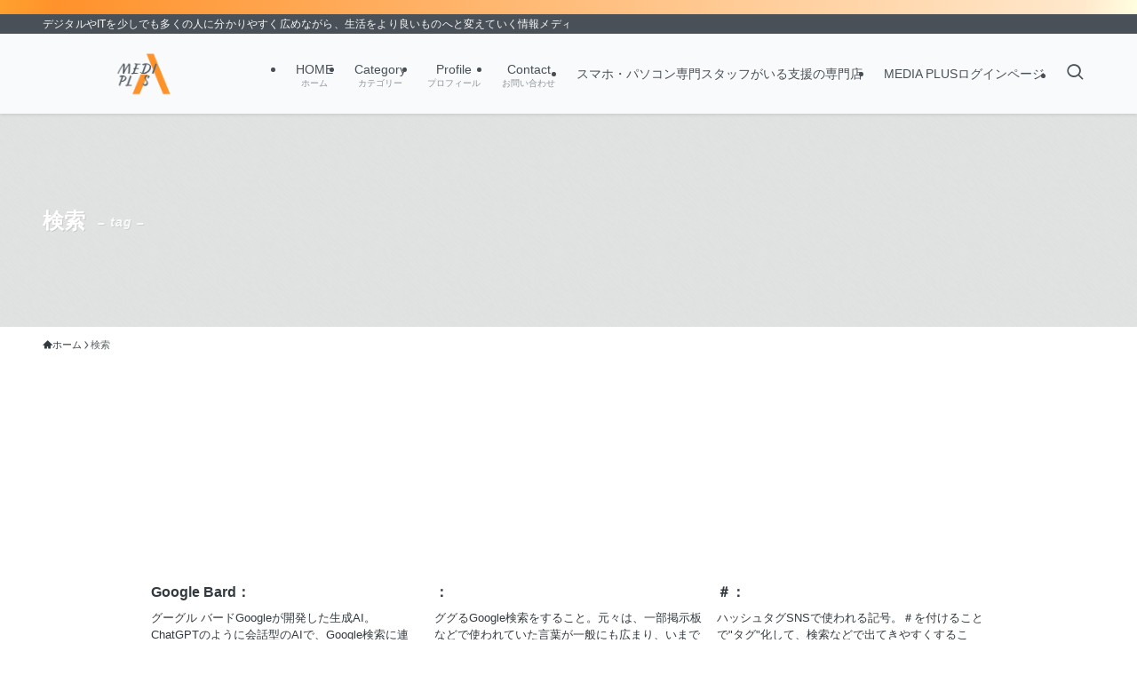

--- FILE ---
content_type: text/html; charset=UTF-8
request_url: https://mediaplus.tryangle-redesign.net/tag/search/
body_size: 9441
content:
<!DOCTYPE html><html lang="ja" data-loaded="false" data-scrolled="false" data-spmenu="closed"><head><meta charset="utf-8"><link rel="preconnect" href="https://fonts.gstatic.com/" crossorigin /><meta name="format-detection" content="telephone=no"><meta http-equiv="X-UA-Compatible" content="IE=edge"><meta name="viewport" content="width=device-width, viewport-fit=cover"><title>検索 | MEDIA PLUS｜スマホ・パソコン専門スタッフがいる支援の専門店｜長野県山形村</title><meta name='robots' content='max-image-preview:large' /><link rel='dns-prefetch' href='//www.googletagmanager.com' /><link rel="alternate" type="application/rss+xml" title="MEDIA PLUS｜スマホ・パソコン専門スタッフがいる支援の専門店｜長野県山形村 &raquo; フィード" href="https://mediaplus.tryangle-redesign.net/feed/" /><link rel="alternate" type="application/rss+xml" title="MEDIA PLUS｜スマホ・パソコン専門スタッフがいる支援の専門店｜長野県山形村 &raquo; コメントフィード" href="https://mediaplus.tryangle-redesign.net/comments/feed/" /><link rel="alternate" type="application/rss+xml" title="MEDIA PLUS｜スマホ・パソコン専門スタッフがいる支援の専門店｜長野県山形村 &raquo; 検索 タグのフィード" href="https://mediaplus.tryangle-redesign.net/tag/search/feed/" /><link rel="canonical" href="https://mediaplus.tryangle-redesign.net/tag/search/"><meta property="og:locale" content="ja_JP"><meta property="og:type" content="website"><meta property="og:image" content="https://mediaplus.tryangle-redesign.net/assets/images/top-ogp.jpg"><meta property="og:title" content="検索 | MEDIA PLUS｜スマホ・パソコン専門スタッフがいる支援の専門店｜長野県山形村"><meta property="og:url" content="https://mediaplus.tryangle-redesign.net/tag/search/"><meta property="og:site_name" content="MEDIA PLUS｜スマホ・パソコン専門スタッフがいる支援の専門店｜長野県山形村"><meta name="twitter:card" content="summary_large_image">
 <script type="litespeed/javascript" data-src="https://www.googletagmanager.com/gtag/js?id=G-KD8CFC1MWY"></script> <script type="litespeed/javascript">window.dataLayer=window.dataLayer||[];function gtag(){dataLayer.push(arguments)}
gtag("js",new Date());gtag("config","G-KD8CFC1MWY")</script>  <script type="litespeed/javascript">WebFontConfig={google:{families:["Noto Serif JP:400,700","M PLUS Rounded 1c:wght@300&display=swap"]}};if(typeof WebFont==="object"&&typeof WebFont.load==="function"){WebFont.load(WebFontConfig)}</script><script data-optimized="1" type="litespeed/javascript" data-src="https://mediaplus.tryangle-redesign.net/contents/modules/966a9fe7d2/assets/js/webfontloader.min.js"></script><link data-optimized="2" rel="stylesheet" href="https://mediaplus.tryangle-redesign.net/assets/cache/ls/css/7b3195ad9edeccde9353eee027fb8dc3.css" /><noscript><link href="https://mediaplus.tryangle-redesign.net/contents/views/61fb3faff8/build/css/noscript.css" rel="stylesheet"></noscript><link rel="icon" href="https://mediaplus.tryangle-redesign.net/assets/images/cropped-mediaplus-favicon-32x32.png" sizes="32x32" /><link rel="icon" href="https://mediaplus.tryangle-redesign.net/assets/images/cropped-mediaplus-favicon-192x192.png" sizes="192x192" /><link rel="apple-touch-icon" href="https://mediaplus.tryangle-redesign.net/assets/images/cropped-mediaplus-favicon-180x180.png" /><meta name="msapplication-TileImage" content="https://mediaplus.tryangle-redesign.net/assets/images/cropped-mediaplus-favicon-270x270.png" /><link rel="preconnect" href="https://fonts.googleapis.com"><link rel="preconnect" href="https://fonts.gstatic.com" crossorigin></head><body><div id="body_wrap" class="archive tag tag-search tag-373 wp-theme-swell wp-child-theme-swell_child -index-off -sidebar-off -frame-off id_373" ><div id="sp_menu" class="p-spMenu -right"><div class="p-spMenu__inner"><div class="p-spMenu__closeBtn">
<button class="c-iconBtn -menuBtn c-plainBtn" data-onclick="toggleMenu" aria-label="メニューを閉じる">
<i class="c-iconBtn__icon icon-close-thin"></i>
</button></div><div class="p-spMenu__body"><div class="c-widget__title -spmenu">
MENU</div><div class="p-spMenu__nav"><ul class="c-spnav c-listMenu"><li class="menu-item menu-item-type-custom menu-item-object-custom menu-item-home menu-item-180"><a href="https://mediaplus.tryangle-redesign.net/">HOME<span class="c-smallNavTitle desc">ホーム</span></a></li><li class="menu-item menu-item-type-post_type menu-item-object-page menu-item-has-children menu-item-183"><a href="https://mediaplus.tryangle-redesign.net/category/">Category<span class="c-smallNavTitle desc">カテゴリー</span><button class="c-submenuToggleBtn c-plainBtn" data-onclick="toggleSubmenu" aria-label="サブメニューを開閉する"></button></a><ul class="sub-menu"><li class="menu-item menu-item-type-taxonomy menu-item-object-category menu-item-191"><a href="https://mediaplus.tryangle-redesign.net/category/it-words/">ちょっとしたIT用語</a></li><li class="menu-item menu-item-type-taxonomy menu-item-object-category menu-item-192"><a href="https://mediaplus.tryangle-redesign.net/category/digital-things/">ちょっとデジタルなこと</a></li><li class="menu-item menu-item-type-taxonomy menu-item-object-category menu-item-190"><a href="https://mediaplus.tryangle-redesign.net/category/sp-tab-pc/">スマホ / タブレット / パソコン</a></li><li class="menu-item menu-item-type-taxonomy menu-item-object-category menu-item-186"><a href="https://mediaplus.tryangle-redesign.net/category/it-digital/">IT / デジタル</a></li><li class="menu-item menu-item-type-taxonomy menu-item-object-category menu-item-187"><a href="https://mediaplus.tryangle-redesign.net/category/web/">web</a></li><li class="menu-item menu-item-type-taxonomy menu-item-object-category menu-item-3506"><a href="https://mediaplus.tryangle-redesign.net/category/generative_ai/">生成AI</a></li><li class="menu-item menu-item-type-taxonomy menu-item-object-category menu-item-185"><a href="https://mediaplus.tryangle-redesign.net/category/live/">ライブ配信</a></li><li class="menu-item menu-item-type-taxonomy menu-item-object-category menu-item-189"><a href="https://mediaplus.tryangle-redesign.net/category/net-sns/">インターネット / SNS</a></li><li class="menu-item menu-item-type-taxonomy menu-item-object-category menu-item-1184"><a href="https://mediaplus.tryangle-redesign.net/category/scam-virus-alert/">詐欺 / ウィルス / アラート</a></li><li class="menu-item menu-item-type-taxonomy menu-item-object-category menu-item-3472"><a href="https://mediaplus.tryangle-redesign.net/category/supporter-program/">スマホサポーター養成講座</a></li><li class="menu-item menu-item-type-taxonomy menu-item-object-category menu-item-1185"><a href="https://mediaplus.tryangle-redesign.net/category/others/">そのほか</a></li></ul></li><li class="menu-item menu-item-type-post_type menu-item-object-page menu-item-209"><a href="https://mediaplus.tryangle-redesign.net/about/">Profile<span class="c-smallNavTitle desc">プロフィール</span></a></li><li class="menu-item menu-item-type-post_type menu-item-object-page menu-item-212"><a href="https://mediaplus.tryangle-redesign.net/contact/">Contact<span class="c-smallNavTitle desc">お問い合わせ</span></a></li><li class="menu-item menu-item-type-custom menu-item-object-custom menu-item-213"><a href="https://reserve.tryangle-redesign.net/">スマホ・パソコン専門スタッフがいる支援の専門店</a></li><li class="menu-item menu-item-type-post_type menu-item-object-page menu-item-has-children menu-item-1404"><a href="https://mediaplus.tryangle-redesign.net/login/">MEDIA PLUSログインページ<button class="c-submenuToggleBtn c-plainBtn" data-onclick="toggleSubmenu" aria-label="サブメニューを開閉する"></button></a><ul class="sub-menu"><li class="menu-item menu-item-type-post_type menu-item-object-page menu-item-1417"><a href="https://mediaplus.tryangle-redesign.net/create-account/">MEDIA PLUS会員登録ページ</a></li><li class="menu-item menu-item-type-post_type menu-item-object-page menu-item-1418"><a href="https://mediaplus.tryangle-redesign.net/profile/">会員情報確認・変更ページ</a></li></ul></li></ul></div><div id="sp_menu_bottom" class="p-spMenu__bottom w-spMenuBottom"><div id="categories-4" class="c-widget c-listMenu widget_categories"><div class="c-widget__title -spmenu">カテゴリー</div><ul><li class="cat-item cat-item-43"><a href="https://mediaplus.tryangle-redesign.net/category/it-digital/">IT / デジタル</a></li><li class="cat-item cat-item-44"><a href="https://mediaplus.tryangle-redesign.net/category/web/">web</a></li><li class="cat-item cat-item-47"><a href="https://mediaplus.tryangle-redesign.net/category/net-sns/">インターネット / SNS</a></li><li class="cat-item cat-item-42"><a href="https://mediaplus.tryangle-redesign.net/category/sp-tab-pc/">スマホ / タブレット / パソコン</a></li><li class="cat-item cat-item-618"><a href="https://mediaplus.tryangle-redesign.net/category/supporter-program/">スマホサポーター養成講座</a></li><li class="cat-item cat-item-154"><a href="https://mediaplus.tryangle-redesign.net/category/others/">そのほか</a></li><li class="cat-item cat-item-40"><a href="https://mediaplus.tryangle-redesign.net/category/it-words/">ちょっとしたIT用語</a></li><li class="cat-item cat-item-41"><a href="https://mediaplus.tryangle-redesign.net/category/digital-things/">ちょっとデジタルなこと</a></li><li class="cat-item cat-item-45"><a href="https://mediaplus.tryangle-redesign.net/category/live/">ライブ配信</a></li><li class="cat-item cat-item-658"><a href="https://mediaplus.tryangle-redesign.net/category/generative_ai/">生成AI</a></li><li class="cat-item cat-item-153"><a href="https://mediaplus.tryangle-redesign.net/category/scam-virus-alert/">詐欺 / ウィルス / アラート</a></li></ul></div><div id="swell_popular_posts-4" class="c-widget widget_swell_popular_posts"><div class="c-widget__title -spmenu">MEDIA PLUS人気ページ</div><ul class="p-postList -type-card -w-ranking is-first-big"><li class="p-postList__item">
<a href="https://mediaplus.tryangle-redesign.net/new-standards.html/" class="p-postList__link"><div class="p-postList__thumb c-postThumb"><figure class="c-postThumb__figure">
<img width="2560" height="1707"  src="[data-uri]" alt="" class="c-postThumb__img u-obf-cover lazyload" sizes="(min-width: 600px) 320px, 50vw" data-src="https://mediaplus.tryangle-redesign.net/assets/images/john-schnobrich-2FPjlAyMQTA-unsplash-scaled.jpg.webp" data-srcset="https://mediaplus.tryangle-redesign.net/assets/images/john-schnobrich-2FPjlAyMQTA-unsplash-scaled.jpg.webp 2560w, https://mediaplus.tryangle-redesign.net/assets/images/john-schnobrich-2FPjlAyMQTA-unsplash-300x200.jpg.webp 300w, https://mediaplus.tryangle-redesign.net/assets/images/john-schnobrich-2FPjlAyMQTA-unsplash-1024x683.jpg.webp 1024w, https://mediaplus.tryangle-redesign.net/assets/images/john-schnobrich-2FPjlAyMQTA-unsplash-768x512.jpg.webp 768w, https://mediaplus.tryangle-redesign.net/assets/images/john-schnobrich-2FPjlAyMQTA-unsplash-1536x1024.jpg.webp 1536w, https://mediaplus.tryangle-redesign.net/assets/images/john-schnobrich-2FPjlAyMQTA-unsplash-2048x1365.jpg.webp 2048w" data-aspectratio="2560/1707" ><noscript><img src="https://mediaplus.tryangle-redesign.net/assets/images/john-schnobrich-2FPjlAyMQTA-unsplash-scaled.jpg.webp" class="c-postThumb__img u-obf-cover" alt=""></noscript></figure></div><div class="p-postList__body"><div class="p-postList__title">スマートフォン・タブレット・パソコンを買う際の基準</div><div class="p-postList__meta"></div></div>
</a></li><li class="p-postList__item">
<a href="https://mediaplus.tryangle-redesign.net/data-difference.html/" class="p-postList__link"><div class="p-postList__thumb c-postThumb"><figure class="c-postThumb__figure">
<img width="1500" height="1038"  src="[data-uri]" alt="" class="c-postThumb__img u-obf-cover lazyload" sizes="(min-width: 600px) 320px, 50vw" data-src="https://mediaplus.tryangle-redesign.net/assets/images/7dddc7a3f93df1cbf57ff04f5588ac1c.jpg.webp" data-srcset="https://mediaplus.tryangle-redesign.net/assets/images/7dddc7a3f93df1cbf57ff04f5588ac1c.jpg.webp 1500w, https://mediaplus.tryangle-redesign.net/assets/images/7dddc7a3f93df1cbf57ff04f5588ac1c-300x208.jpg.webp 300w, https://mediaplus.tryangle-redesign.net/assets/images/7dddc7a3f93df1cbf57ff04f5588ac1c-1024x709.jpg.webp 1024w, https://mediaplus.tryangle-redesign.net/assets/images/7dddc7a3f93df1cbf57ff04f5588ac1c-768x531.jpg.webp 768w" data-aspectratio="1500/1038" ><noscript><img src="https://mediaplus.tryangle-redesign.net/assets/images/7dddc7a3f93df1cbf57ff04f5588ac1c.jpg.webp" class="c-postThumb__img u-obf-cover" alt=""></noscript></figure></div><div class="p-postList__body"><div class="p-postList__title">ガラケーとスマートフォンのデータの違い</div><div class="p-postList__meta"></div></div>
</a></li><li class="p-postList__item">
<a href="https://mediaplus.tryangle-redesign.net/wordpress1.html/" class="p-postList__link"><div class="p-postList__thumb c-postThumb"><figure class="c-postThumb__figure">
<img width="2000" height="1080"  src="[data-uri]" alt="" class="c-postThumb__img u-obf-cover lazyload" sizes="(min-width: 600px) 320px, 50vw" data-src="https://mediaplus.tryangle-redesign.net/assets/images/WordPress-logotype-alternative.png.webp" data-srcset="https://mediaplus.tryangle-redesign.net/assets/images/WordPress-logotype-alternative.png.webp 2000w, https://mediaplus.tryangle-redesign.net/assets/images/WordPress-logotype-alternative-300x162.png.webp 300w, https://mediaplus.tryangle-redesign.net/assets/images/WordPress-logotype-alternative-1024x553.png.webp 1024w, https://mediaplus.tryangle-redesign.net/assets/images/WordPress-logotype-alternative-768x415.png.webp 768w, https://mediaplus.tryangle-redesign.net/assets/images/WordPress-logotype-alternative-1536x829.png.webp 1536w" data-aspectratio="2000/1080" ><noscript><img src="https://mediaplus.tryangle-redesign.net/assets/images/WordPress-logotype-alternative.png.webp" class="c-postThumb__img u-obf-cover" alt=""></noscript></figure></div><div class="p-postList__body"><div class="p-postList__title">けっこう間違いが多い【WordPress】のセキュリティ対策</div><div class="p-postList__meta"></div></div>
</a></li><li class="p-postList__item">
<a href="https://mediaplus.tryangle-redesign.net/it-words15.html/" class="p-postList__link"><div class="p-postList__thumb c-postThumb"><figure class="c-postThumb__figure">
<img width="1000" height="667"  src="[data-uri]" alt="" class="c-postThumb__img u-obf-cover lazyload" sizes="(min-width: 600px) 320px, 50vw" data-src="https://mediaplus.tryangle-redesign.net/assets/images/123519.png.webp" data-srcset="https://mediaplus.tryangle-redesign.net/assets/images/123519.png.webp 1000w, https://mediaplus.tryangle-redesign.net/assets/images/123519-300x200.png.webp 300w, https://mediaplus.tryangle-redesign.net/assets/images/123519-768x512.png.webp 768w" data-aspectratio="1000/667" ><noscript><img src="https://mediaplus.tryangle-redesign.net/assets/images/123519.png.webp" class="c-postThumb__img u-obf-cover" alt=""></noscript></figure></div><div class="p-postList__body"><div class="p-postList__title">AR：Augmented Reality</div><div class="p-postList__meta"></div></div>
</a></li><li class="p-postList__item">
<a href="https://mediaplus.tryangle-redesign.net/sns.html/" class="p-postList__link"><div class="p-postList__thumb c-postThumb"><figure class="c-postThumb__figure">
<img width="700" height="500"  src="[data-uri]" alt="" class="c-postThumb__img u-obf-cover lazyload" sizes="(min-width: 600px) 320px, 50vw" data-src="https://mediaplus.tryangle-redesign.net/assets/images/information-sns.png.webp" data-srcset="https://mediaplus.tryangle-redesign.net/assets/images/information-sns.png.webp 700w, https://mediaplus.tryangle-redesign.net/assets/images/information-sns-300x214.png.webp 300w" data-aspectratio="700/500" ><noscript><img src="https://mediaplus.tryangle-redesign.net/assets/images/information-sns.png.webp" class="c-postThumb__img u-obf-cover" alt=""></noscript></figure></div><div class="p-postList__body"><div class="p-postList__title">みなさん、SNSのこと誤解してませんか？</div><div class="p-postList__meta"></div></div>
</a></li></ul></div></div></div></div><div class="p-spMenu__overlay c-overlay" data-onclick="toggleMenu"></div></div><div class="c-infoBar -bg-gradation">
<span class="c-infoBar__text -flow-off"></span></div><header id="header" class="l-header -series -series-right" data-spfix="0"><div class="l-header__bar pc_"><div class="l-header__barInner l-container"><div class="c-catchphrase">デジタルやITを少しでも多くの人に分かりやすく広めながら、生活をより良いものへと変えていく情報メディア</div></div></div><div class="l-header__inner l-container"><div class="l-header__logo"><div class="c-headLogo -img"><a href="https://mediaplus.tryangle-redesign.net/" title="MEDIA PLUS｜スマホ・パソコン専門スタッフがいる支援の専門店｜長野県山形村" class="c-headLogo__link" rel="home"><img width="1600" height="360"  src="https://mediaplus.tryangle-redesign.net/assets/images/tryanglelogo-mediaplus_1600-2.png.webp" alt="MEDIA PLUS｜スマホ・パソコン専門スタッフがいる支援の専門店｜長野県山形村" class="c-headLogo__img" srcset="https://mediaplus.tryangle-redesign.net/assets/images/tryanglelogo-mediaplus_1600-2.png.webp 1600w, https://mediaplus.tryangle-redesign.net/assets/images/tryanglelogo-mediaplus_1600-2-300x68.png.webp 300w, https://mediaplus.tryangle-redesign.net/assets/images/tryanglelogo-mediaplus_1600-2-1024x230.png.webp 1024w, https://mediaplus.tryangle-redesign.net/assets/images/tryanglelogo-mediaplus_1600-2-768x173.png.webp 768w, https://mediaplus.tryangle-redesign.net/assets/images/tryanglelogo-mediaplus_1600-2-1536x346.png.webp 1536w" sizes="(max-width: 959px) 50vw, 800px" decoding="async" loading="eager" ></a></div></div><nav id="gnav" class="l-header__gnav c-gnavWrap"><ul class="c-gnav"><li class="menu-item menu-item-type-custom menu-item-object-custom menu-item-home menu-item-180"><a href="https://mediaplus.tryangle-redesign.net/"><span class="ttl">HOME</span><span class="c-smallNavTitle desc">ホーム</span></a></li><li class="menu-item menu-item-type-post_type menu-item-object-page menu-item-has-children menu-item-183"><a href="https://mediaplus.tryangle-redesign.net/category/"><span class="ttl">Category</span><span class="c-smallNavTitle desc">カテゴリー</span><button class="c-submenuToggleBtn c-plainBtn" data-onclick="toggleSubmenu" aria-label="サブメニューを開閉する"></button></a><ul class="sub-menu"><li class="menu-item menu-item-type-taxonomy menu-item-object-category menu-item-191"><a href="https://mediaplus.tryangle-redesign.net/category/it-words/"><span class="ttl">ちょっとしたIT用語</span></a></li><li class="menu-item menu-item-type-taxonomy menu-item-object-category menu-item-192"><a href="https://mediaplus.tryangle-redesign.net/category/digital-things/"><span class="ttl">ちょっとデジタルなこと</span></a></li><li class="menu-item menu-item-type-taxonomy menu-item-object-category menu-item-190"><a href="https://mediaplus.tryangle-redesign.net/category/sp-tab-pc/"><span class="ttl">スマホ / タブレット / パソコン</span></a></li><li class="menu-item menu-item-type-taxonomy menu-item-object-category menu-item-186"><a href="https://mediaplus.tryangle-redesign.net/category/it-digital/"><span class="ttl">IT / デジタル</span></a></li><li class="menu-item menu-item-type-taxonomy menu-item-object-category menu-item-187"><a href="https://mediaplus.tryangle-redesign.net/category/web/"><span class="ttl">web</span></a></li><li class="menu-item menu-item-type-taxonomy menu-item-object-category menu-item-3506"><a href="https://mediaplus.tryangle-redesign.net/category/generative_ai/"><span class="ttl">生成AI</span></a></li><li class="menu-item menu-item-type-taxonomy menu-item-object-category menu-item-185"><a href="https://mediaplus.tryangle-redesign.net/category/live/"><span class="ttl">ライブ配信</span></a></li><li class="menu-item menu-item-type-taxonomy menu-item-object-category menu-item-189"><a href="https://mediaplus.tryangle-redesign.net/category/net-sns/"><span class="ttl">インターネット / SNS</span></a></li><li class="menu-item menu-item-type-taxonomy menu-item-object-category menu-item-1184"><a href="https://mediaplus.tryangle-redesign.net/category/scam-virus-alert/"><span class="ttl">詐欺 / ウィルス / アラート</span></a></li><li class="menu-item menu-item-type-taxonomy menu-item-object-category menu-item-3472"><a href="https://mediaplus.tryangle-redesign.net/category/supporter-program/"><span class="ttl">スマホサポーター養成講座</span></a></li><li class="menu-item menu-item-type-taxonomy menu-item-object-category menu-item-1185"><a href="https://mediaplus.tryangle-redesign.net/category/others/"><span class="ttl">そのほか</span></a></li></ul></li><li class="menu-item menu-item-type-post_type menu-item-object-page menu-item-209"><a href="https://mediaplus.tryangle-redesign.net/about/"><span class="ttl">Profile</span><span class="c-smallNavTitle desc">プロフィール</span></a></li><li class="menu-item menu-item-type-post_type menu-item-object-page menu-item-212"><a href="https://mediaplus.tryangle-redesign.net/contact/"><span class="ttl">Contact</span><span class="c-smallNavTitle desc">お問い合わせ</span></a></li><li class="menu-item menu-item-type-custom menu-item-object-custom menu-item-213"><a href="https://reserve.tryangle-redesign.net/"><span class="ttl">スマホ・パソコン専門スタッフがいる支援の専門店</span></a></li><li class="menu-item menu-item-type-post_type menu-item-object-page menu-item-has-children menu-item-1404"><a href="https://mediaplus.tryangle-redesign.net/login/"><span class="ttl">MEDIA PLUSログインページ</span><button class="c-submenuToggleBtn c-plainBtn" data-onclick="toggleSubmenu" aria-label="サブメニューを開閉する"></button></a><ul class="sub-menu"><li class="menu-item menu-item-type-post_type menu-item-object-page menu-item-1417"><a href="https://mediaplus.tryangle-redesign.net/create-account/"><span class="ttl">MEDIA PLUS会員登録ページ</span></a></li><li class="menu-item menu-item-type-post_type menu-item-object-page menu-item-1418"><a href="https://mediaplus.tryangle-redesign.net/profile/"><span class="ttl">会員情報確認・変更ページ</span></a></li></ul></li><li class="menu-item c-gnav__s">
<button class="c-gnav__sBtn c-plainBtn" data-onclick="toggleSearch" aria-label="検索ボタン">
<i class="icon-search"></i>
</button></li></ul></nav><div class="l-header__customBtn sp_">
<button class="c-iconBtn c-plainBtn" data-onclick="toggleSearch" aria-label="検索ボタン">
<i class="c-iconBtn__icon icon-search"></i>
<span class="c-iconBtn__label">検索</span>
</button></div><div class="l-header__menuBtn sp_">
<button class="c-iconBtn -menuBtn c-plainBtn" data-onclick="toggleMenu" aria-label="メニューボタン">
<i class="c-iconBtn__icon icon-menu-thin"></i>
</button></div></div></header><div id="fix_header" class="l-fixHeader -series -series-right"><div class="l-fixHeader__inner l-container"><div class="l-fixHeader__logo"><div class="c-headLogo -img"><a href="https://mediaplus.tryangle-redesign.net/" title="MEDIA PLUS｜スマホ・パソコン専門スタッフがいる支援の専門店｜長野県山形村" class="c-headLogo__link" rel="home"><img width="1600" height="360"  src="https://mediaplus.tryangle-redesign.net/assets/images/tryanglelogo-mediaplus_1600-2.png.webp" alt="MEDIA PLUS｜スマホ・パソコン専門スタッフがいる支援の専門店｜長野県山形村" class="c-headLogo__img" srcset="https://mediaplus.tryangle-redesign.net/assets/images/tryanglelogo-mediaplus_1600-2.png.webp 1600w, https://mediaplus.tryangle-redesign.net/assets/images/tryanglelogo-mediaplus_1600-2-300x68.png.webp 300w, https://mediaplus.tryangle-redesign.net/assets/images/tryanglelogo-mediaplus_1600-2-1024x230.png.webp 1024w, https://mediaplus.tryangle-redesign.net/assets/images/tryanglelogo-mediaplus_1600-2-768x173.png.webp 768w, https://mediaplus.tryangle-redesign.net/assets/images/tryanglelogo-mediaplus_1600-2-1536x346.png.webp 1536w" sizes="(max-width: 959px) 50vw, 800px" decoding="async" loading="eager" ></a></div></div><div class="l-fixHeader__gnav c-gnavWrap"><ul class="c-gnav"><li class="menu-item menu-item-type-custom menu-item-object-custom menu-item-home menu-item-180"><a href="https://mediaplus.tryangle-redesign.net/"><span class="ttl">HOME</span><span class="c-smallNavTitle desc">ホーム</span></a></li><li class="menu-item menu-item-type-post_type menu-item-object-page menu-item-has-children menu-item-183"><a href="https://mediaplus.tryangle-redesign.net/category/"><span class="ttl">Category</span><span class="c-smallNavTitle desc">カテゴリー</span><button class="c-submenuToggleBtn c-plainBtn" data-onclick="toggleSubmenu" aria-label="サブメニューを開閉する"></button></a><ul class="sub-menu"><li class="menu-item menu-item-type-taxonomy menu-item-object-category menu-item-191"><a href="https://mediaplus.tryangle-redesign.net/category/it-words/"><span class="ttl">ちょっとしたIT用語</span></a></li><li class="menu-item menu-item-type-taxonomy menu-item-object-category menu-item-192"><a href="https://mediaplus.tryangle-redesign.net/category/digital-things/"><span class="ttl">ちょっとデジタルなこと</span></a></li><li class="menu-item menu-item-type-taxonomy menu-item-object-category menu-item-190"><a href="https://mediaplus.tryangle-redesign.net/category/sp-tab-pc/"><span class="ttl">スマホ / タブレット / パソコン</span></a></li><li class="menu-item menu-item-type-taxonomy menu-item-object-category menu-item-186"><a href="https://mediaplus.tryangle-redesign.net/category/it-digital/"><span class="ttl">IT / デジタル</span></a></li><li class="menu-item menu-item-type-taxonomy menu-item-object-category menu-item-187"><a href="https://mediaplus.tryangle-redesign.net/category/web/"><span class="ttl">web</span></a></li><li class="menu-item menu-item-type-taxonomy menu-item-object-category menu-item-3506"><a href="https://mediaplus.tryangle-redesign.net/category/generative_ai/"><span class="ttl">生成AI</span></a></li><li class="menu-item menu-item-type-taxonomy menu-item-object-category menu-item-185"><a href="https://mediaplus.tryangle-redesign.net/category/live/"><span class="ttl">ライブ配信</span></a></li><li class="menu-item menu-item-type-taxonomy menu-item-object-category menu-item-189"><a href="https://mediaplus.tryangle-redesign.net/category/net-sns/"><span class="ttl">インターネット / SNS</span></a></li><li class="menu-item menu-item-type-taxonomy menu-item-object-category menu-item-1184"><a href="https://mediaplus.tryangle-redesign.net/category/scam-virus-alert/"><span class="ttl">詐欺 / ウィルス / アラート</span></a></li><li class="menu-item menu-item-type-taxonomy menu-item-object-category menu-item-3472"><a href="https://mediaplus.tryangle-redesign.net/category/supporter-program/"><span class="ttl">スマホサポーター養成講座</span></a></li><li class="menu-item menu-item-type-taxonomy menu-item-object-category menu-item-1185"><a href="https://mediaplus.tryangle-redesign.net/category/others/"><span class="ttl">そのほか</span></a></li></ul></li><li class="menu-item menu-item-type-post_type menu-item-object-page menu-item-209"><a href="https://mediaplus.tryangle-redesign.net/about/"><span class="ttl">Profile</span><span class="c-smallNavTitle desc">プロフィール</span></a></li><li class="menu-item menu-item-type-post_type menu-item-object-page menu-item-212"><a href="https://mediaplus.tryangle-redesign.net/contact/"><span class="ttl">Contact</span><span class="c-smallNavTitle desc">お問い合わせ</span></a></li><li class="menu-item menu-item-type-custom menu-item-object-custom menu-item-213"><a href="https://reserve.tryangle-redesign.net/"><span class="ttl">スマホ・パソコン専門スタッフがいる支援の専門店</span></a></li><li class="menu-item menu-item-type-post_type menu-item-object-page menu-item-has-children menu-item-1404"><a href="https://mediaplus.tryangle-redesign.net/login/"><span class="ttl">MEDIA PLUSログインページ</span><button class="c-submenuToggleBtn c-plainBtn" data-onclick="toggleSubmenu" aria-label="サブメニューを開閉する"></button></a><ul class="sub-menu"><li class="menu-item menu-item-type-post_type menu-item-object-page menu-item-1417"><a href="https://mediaplus.tryangle-redesign.net/create-account/"><span class="ttl">MEDIA PLUS会員登録ページ</span></a></li><li class="menu-item menu-item-type-post_type menu-item-object-page menu-item-1418"><a href="https://mediaplus.tryangle-redesign.net/profile/"><span class="ttl">会員情報確認・変更ページ</span></a></li></ul></li><li class="menu-item c-gnav__s">
<button class="c-gnav__sBtn c-plainBtn" data-onclick="toggleSearch" aria-label="検索ボタン">
<i class="icon-search"></i>
</button></li></ul></div></div></div><div id="top_title_area" class="l-topTitleArea c-filterLayer -texture-brushed">
<img src="https://mediaplus.tryangle-redesign.net/contents/views/61fb3faff8/assets/img/no_img.png" class="l-topTitleArea__img c-filterLayer__img u-obf-cover" decoding="async"><div class="l-topTitleArea__body l-container"><h1 class="c-pageTitle">検索<small class="c-pageTitle__subTitle u-fz-14">– tag –</small></h1></div></div><div id="breadcrumb" class="p-breadcrumb"><ol class="p-breadcrumb__list l-container"><li class="p-breadcrumb__item"><a href="https://mediaplus.tryangle-redesign.net/" class="p-breadcrumb__text"><span class="__home icon-home"> ホーム</span></a></li><li class="p-breadcrumb__item"><span class="p-breadcrumb__text">検索</span></li></ol></div><div id="content" class="l-content l-container" ><main id="main_content" class="l-mainContent l-article"><div class="l-mainContent__inner"><div class="p-termContent l-parent"><div class="c-tabBody p-postListTabBody"><div id="post_list_tab_1" class="c-tabBody__item" aria-hidden="false"><ul class="p-postList -type-card -pc-col3 -sp-col1"><li class="p-postList__item">
<a href="https://mediaplus.tryangle-redesign.net/it-words186.html/" class="p-postList__link"><div class="p-postList__thumb c-postThumb"><figure class="c-postThumb__figure">
<img width="1024" height="448"  src="[data-uri]" alt="" class="c-postThumb__img u-obf-cover lazyload" sizes="(min-width: 960px) 400px, 100vw" data-src="https://mediaplus.tryangle-redesign.net/assets/images/2024/01/google-bard-logo-1024x448.webp" data-srcset="https://mediaplus.tryangle-redesign.net/assets/images/2024/01/google-bard-logo-1024x448.webp 1024w, https://mediaplus.tryangle-redesign.net/assets/images/2024/01/google-bard-logo-300x131.webp 300w, https://mediaplus.tryangle-redesign.net/assets/images/2024/01/google-bard-logo-768x336.webp 768w, https://mediaplus.tryangle-redesign.net/assets/images/2024/01/google-bard-logo-1536x672.webp 1536w, https://mediaplus.tryangle-redesign.net/assets/images/2024/01/google-bard-logo-2048x896.webp 2048w" data-aspectratio="1024/448" ><noscript><img src="https://mediaplus.tryangle-redesign.net/assets/images/2024/01/google-bard-logo-1024x448.webp" class="c-postThumb__img u-obf-cover" alt=""></noscript></figure></div><div class="p-postList__body"><h2 class="p-postList__title">Google Bard：</h2><div class="p-postList__excerpt">
グーグル バードGoogleが開発した生成AI。ChatGPTのように会話型のAIで、Google検索に連動していて、リアルタイムに最新情報を取り込むことができるのが特徴。メールや手紙、楽曲、コードなど様々なテキストコンテンツを生成することができます。また、Gma...</div><div class="p-postList__meta"></div></div>
</a></li><li class="p-postList__item">
<a href="https://mediaplus.tryangle-redesign.net/it-words133.html/" class="p-postList__link"><div class="p-postList__thumb c-postThumb noimg_"><figure class="c-postThumb__figure">
<img src="[data-uri]" data-src="https://mediaplus.tryangle-redesign.net/contents/views/61fb3faff8/assets/img/no_img.png" alt="" class="lazyload c-postThumb__img u-obf-cover"><noscript><img src="https://mediaplus.tryangle-redesign.net/contents/views/61fb3faff8/assets/img/no_img.png" alt="" class="c-postThumb__img u-obf-cover"></noscript></figure></div><div class="p-postList__body"><h2 class="p-postList__title">：</h2><div class="p-postList__excerpt">
ググるGoogle検索をすること。元々は、一部掲示板などで使われていた言葉が一般にも広まり、いまでは多くの人が使うようになった。Google検索では、半角と全角のスペースでは意味が違い、結果も異なったり、年月日を入れることで指定することや範囲を指定...</div><div class="p-postList__meta"></div></div>
</a></li><li class="p-postList__item">
<a href="https://mediaplus.tryangle-redesign.net/it-words59.html/" class="p-postList__link"><div class="p-postList__thumb c-postThumb"><figure class="c-postThumb__figure">
<img width="1024" height="768"  src="[data-uri]" alt="" class="c-postThumb__img u-obf-cover lazyload" sizes="(min-width: 960px) 400px, 100vw" data-src="https://mediaplus.tryangle-redesign.net/assets/images/2023/05/hashtag-1024x768.jpg.webp" data-srcset="https://mediaplus.tryangle-redesign.net/assets/images/2023/05/hashtag-1024x768.jpg.webp 1024w, https://mediaplus.tryangle-redesign.net/assets/images/2023/05/hashtag-300x225.jpg.webp 300w, https://mediaplus.tryangle-redesign.net/assets/images/2023/05/hashtag-768x576.jpg.webp 768w, https://mediaplus.tryangle-redesign.net/assets/images/2023/05/hashtag.jpg.webp 1200w" data-aspectratio="1024/768" ><noscript><img src="https://mediaplus.tryangle-redesign.net/assets/images/2023/05/hashtag-1024x768.jpg.webp" class="c-postThumb__img u-obf-cover" alt=""></noscript></figure></div><div class="p-postList__body"><h2 class="p-postList__title">＃：</h2><div class="p-postList__excerpt">
ハッシュタグSNSで使われる記号。＃を付けることで"タグ"化して、検索などで出てきやすくすること。キーワードや文章、単語など様々で特に決まりはないので、自由に付けることが出来る。</div><div class="p-postList__meta"></div></div>
</a></li></ul><div class="c-pagination">
<span class="page-numbers current">1</span></div></div></div></div></div></main></div><footer id="footer" class="l-footer"><div class="l-footer__inner"><div class="l-footer__widgetArea"><div class="l-container w-footer -col3"><div class="w-footer__box"><div id="swell_prof_widget-2" class="c-widget widget_swell_prof_widget"><div class="p-profileBox"><figure class="p-profileBox__icon">
<img width="120" height="120"  src="[data-uri]" alt="" class="p-profileBox__iconImg lazyload" sizes="(max-width: 120px) 100vw, 120px" data-src="https://mediaplus.tryangle-redesign.net/assets/images/mediaplus-favicon-300x300.png.webp" data-srcset="https://mediaplus.tryangle-redesign.net/assets/images/mediaplus-favicon-300x300.png.webp 300w, https://mediaplus.tryangle-redesign.net/assets/images/mediaplus-favicon-150x150.png.webp 150w, https://mediaplus.tryangle-redesign.net/assets/images/mediaplus-favicon.png.webp 512w" data-aspectratio="120/120" ><noscript><img src="https://mediaplus.tryangle-redesign.net/assets/images/mediaplus-favicon-300x300.png.webp" class="p-profileBox__iconImg" alt=""></noscript></figure><div class="p-profileBox__name u-fz-m">
MEDIA PLUS ーメディアプラスー</div><div class="p-profileBox__job u-thin">
《スマホ・パソコン専門スタッフがいる支援の専門店》の情報メディア</div><div class="p-profileBox__text">
地域をTechnologyでHappyに<br />
<br />
MEDIA PLUSは、《スマホ・パソコン専門スタッフがいる支援の専門店》で、様々なお客様の支援やレッスンをしている中から生まれたサービスです。<br />
<br />
《スマホ・パソコン専門スタッフがいる支援の専門店》は、これまでドコモ・au・ソフトバンク・格安スマホの各社での経験と20年以上の通信業界での経験を基に、専門家である元販売スタッフが運営しています。</div></div></div></div><div class="w-footer__box"><div id="swell_popular_posts-2" class="c-widget widget_swell_popular_posts"><div class="c-widget__title -footer">人気記事</div><ul class="p-postList -type-list -w-ranking"><li class="p-postList__item">
<a href="https://mediaplus.tryangle-redesign.net/new-standards.html/" class="p-postList__link"><div class="p-postList__thumb c-postThumb"><figure class="c-postThumb__figure">
<img width="2560" height="1707"  src="[data-uri]" alt="" class="c-postThumb__img u-obf-cover lazyload" sizes="(min-width: 600px) 320px, 50vw" data-src="https://mediaplus.tryangle-redesign.net/assets/images/john-schnobrich-2FPjlAyMQTA-unsplash-scaled.jpg.webp" data-srcset="https://mediaplus.tryangle-redesign.net/assets/images/john-schnobrich-2FPjlAyMQTA-unsplash-scaled.jpg.webp 2560w, https://mediaplus.tryangle-redesign.net/assets/images/john-schnobrich-2FPjlAyMQTA-unsplash-300x200.jpg.webp 300w, https://mediaplus.tryangle-redesign.net/assets/images/john-schnobrich-2FPjlAyMQTA-unsplash-1024x683.jpg.webp 1024w, https://mediaplus.tryangle-redesign.net/assets/images/john-schnobrich-2FPjlAyMQTA-unsplash-768x512.jpg.webp 768w, https://mediaplus.tryangle-redesign.net/assets/images/john-schnobrich-2FPjlAyMQTA-unsplash-1536x1024.jpg.webp 1536w, https://mediaplus.tryangle-redesign.net/assets/images/john-schnobrich-2FPjlAyMQTA-unsplash-2048x1365.jpg.webp 2048w" data-aspectratio="2560/1707" ><noscript><img src="https://mediaplus.tryangle-redesign.net/assets/images/john-schnobrich-2FPjlAyMQTA-unsplash-scaled.jpg.webp" class="c-postThumb__img u-obf-cover" alt=""></noscript></figure></div><div class="p-postList__body"><div class="p-postList__title">スマートフォン・タブレット・パソコンを買う際の基準</div><div class="p-postList__meta"></div></div>
</a></li><li class="p-postList__item">
<a href="https://mediaplus.tryangle-redesign.net/data-difference.html/" class="p-postList__link"><div class="p-postList__thumb c-postThumb"><figure class="c-postThumb__figure">
<img width="1500" height="1038"  src="[data-uri]" alt="" class="c-postThumb__img u-obf-cover lazyload" sizes="(min-width: 600px) 320px, 50vw" data-src="https://mediaplus.tryangle-redesign.net/assets/images/7dddc7a3f93df1cbf57ff04f5588ac1c.jpg.webp" data-srcset="https://mediaplus.tryangle-redesign.net/assets/images/7dddc7a3f93df1cbf57ff04f5588ac1c.jpg.webp 1500w, https://mediaplus.tryangle-redesign.net/assets/images/7dddc7a3f93df1cbf57ff04f5588ac1c-300x208.jpg.webp 300w, https://mediaplus.tryangle-redesign.net/assets/images/7dddc7a3f93df1cbf57ff04f5588ac1c-1024x709.jpg.webp 1024w, https://mediaplus.tryangle-redesign.net/assets/images/7dddc7a3f93df1cbf57ff04f5588ac1c-768x531.jpg.webp 768w" data-aspectratio="1500/1038" ><noscript><img src="https://mediaplus.tryangle-redesign.net/assets/images/7dddc7a3f93df1cbf57ff04f5588ac1c.jpg.webp" class="c-postThumb__img u-obf-cover" alt=""></noscript></figure></div><div class="p-postList__body"><div class="p-postList__title">ガラケーとスマートフォンのデータの違い</div><div class="p-postList__meta"></div></div>
</a></li><li class="p-postList__item">
<a href="https://mediaplus.tryangle-redesign.net/wordpress1.html/" class="p-postList__link"><div class="p-postList__thumb c-postThumb"><figure class="c-postThumb__figure">
<img width="2000" height="1080"  src="[data-uri]" alt="" class="c-postThumb__img u-obf-cover lazyload" sizes="(min-width: 600px) 320px, 50vw" data-src="https://mediaplus.tryangle-redesign.net/assets/images/WordPress-logotype-alternative.png.webp" data-srcset="https://mediaplus.tryangle-redesign.net/assets/images/WordPress-logotype-alternative.png.webp 2000w, https://mediaplus.tryangle-redesign.net/assets/images/WordPress-logotype-alternative-300x162.png.webp 300w, https://mediaplus.tryangle-redesign.net/assets/images/WordPress-logotype-alternative-1024x553.png.webp 1024w, https://mediaplus.tryangle-redesign.net/assets/images/WordPress-logotype-alternative-768x415.png.webp 768w, https://mediaplus.tryangle-redesign.net/assets/images/WordPress-logotype-alternative-1536x829.png.webp 1536w" data-aspectratio="2000/1080" ><noscript><img src="https://mediaplus.tryangle-redesign.net/assets/images/WordPress-logotype-alternative.png.webp" class="c-postThumb__img u-obf-cover" alt=""></noscript></figure></div><div class="p-postList__body"><div class="p-postList__title">けっこう間違いが多い【WordPress】のセキュリティ対策</div><div class="p-postList__meta"></div></div>
</a></li><li class="p-postList__item">
<a href="https://mediaplus.tryangle-redesign.net/it-words15.html/" class="p-postList__link"><div class="p-postList__thumb c-postThumb"><figure class="c-postThumb__figure">
<img width="1000" height="667"  src="[data-uri]" alt="" class="c-postThumb__img u-obf-cover lazyload" sizes="(min-width: 600px) 320px, 50vw" data-src="https://mediaplus.tryangle-redesign.net/assets/images/123519.png.webp" data-srcset="https://mediaplus.tryangle-redesign.net/assets/images/123519.png.webp 1000w, https://mediaplus.tryangle-redesign.net/assets/images/123519-300x200.png.webp 300w, https://mediaplus.tryangle-redesign.net/assets/images/123519-768x512.png.webp 768w" data-aspectratio="1000/667" ><noscript><img src="https://mediaplus.tryangle-redesign.net/assets/images/123519.png.webp" class="c-postThumb__img u-obf-cover" alt=""></noscript></figure></div><div class="p-postList__body"><div class="p-postList__title">AR：Augmented Reality</div><div class="p-postList__meta"></div></div>
</a></li><li class="p-postList__item">
<a href="https://mediaplus.tryangle-redesign.net/sns.html/" class="p-postList__link"><div class="p-postList__thumb c-postThumb"><figure class="c-postThumb__figure">
<img width="700" height="500"  src="[data-uri]" alt="" class="c-postThumb__img u-obf-cover lazyload" sizes="(min-width: 600px) 320px, 50vw" data-src="https://mediaplus.tryangle-redesign.net/assets/images/information-sns.png.webp" data-srcset="https://mediaplus.tryangle-redesign.net/assets/images/information-sns.png.webp 700w, https://mediaplus.tryangle-redesign.net/assets/images/information-sns-300x214.png.webp 300w" data-aspectratio="700/500" ><noscript><img src="https://mediaplus.tryangle-redesign.net/assets/images/information-sns.png.webp" class="c-postThumb__img u-obf-cover" alt=""></noscript></figure></div><div class="p-postList__body"><div class="p-postList__title">みなさん、SNSのこと誤解してませんか？</div><div class="p-postList__meta"></div></div>
</a></li></ul></div></div><div class="w-footer__box"><div id="tag_cloud-2" class="c-widget widget_tag_cloud"><div class="c-widget__title -footer">タグ</div><div class="tagcloud"><a href="https://mediaplus.tryangle-redesign.net/tag/1g/" class="tag-cloud-link hov-flash-up tag-link-337 tag-link-position-1" style="font-size: 8pt;" aria-label="1G (3個の項目)">1G</a>
<a href="https://mediaplus.tryangle-redesign.net/tag/2g/" class="tag-cloud-link hov-flash-up tag-link-338 tag-link-position-2" style="font-size: 8pt;" aria-label="2G (3個の項目)">2G</a>
<a href="https://mediaplus.tryangle-redesign.net/tag/3g/" class="tag-cloud-link hov-flash-up tag-link-159 tag-link-position-3" style="font-size: 9.3861386138614pt;" aria-label="3G (4個の項目)">3G</a>
<a href="https://mediaplus.tryangle-redesign.net/tag/4g/" class="tag-cloud-link hov-flash-up tag-link-339 tag-link-position-4" style="font-size: 9.3861386138614pt;" aria-label="4G (4個の項目)">4G</a>
<a href="https://mediaplus.tryangle-redesign.net/tag/5g/" class="tag-cloud-link hov-flash-up tag-link-340 tag-link-position-5" style="font-size: 8pt;" aria-label="5G (3個の項目)">5G</a>
<a href="https://mediaplus.tryangle-redesign.net/tag/android/" class="tag-cloud-link hov-flash-up tag-link-169 tag-link-position-6" style="font-size: 18.257425742574pt;" aria-label="Android (21個の項目)">Android</a>
<a href="https://mediaplus.tryangle-redesign.net/tag/apple/" class="tag-cloud-link hov-flash-up tag-link-269 tag-link-position-7" style="font-size: 11.465346534653pt;" aria-label="Apple (6個の項目)">Apple</a>
<a href="https://mediaplus.tryangle-redesign.net/tag/dx/" class="tag-cloud-link hov-flash-up tag-link-167 tag-link-position-8" style="font-size: 8pt;" aria-label="DX (3個の項目)">DX</a>
<a href="https://mediaplus.tryangle-redesign.net/tag/generative-ai/" class="tag-cloud-link hov-flash-up tag-link-659 tag-link-position-9" style="font-size: 12.851485148515pt;" aria-label="Generative AI (8個の項目)">Generative AI</a>
<a href="https://mediaplus.tryangle-redesign.net/tag/google/" class="tag-cloud-link hov-flash-up tag-link-172 tag-link-position-10" style="font-size: 10.49504950495pt;" aria-label="google (5個の項目)">google</a>
<a href="https://mediaplus.tryangle-redesign.net/tag/iphone/" class="tag-cloud-link hov-flash-up tag-link-186 tag-link-position-11" style="font-size: 17.148514851485pt;" aria-label="iPhone (17個の項目)">iPhone</a>
<a href="https://mediaplus.tryangle-redesign.net/tag/it/" class="tag-cloud-link hov-flash-up tag-link-67 tag-link-position-12" style="font-size: 9.3861386138614pt;" aria-label="IT (4個の項目)">IT</a>
<a href="https://mediaplus.tryangle-redesign.net/tag/lan/" class="tag-cloud-link hov-flash-up tag-link-63 tag-link-position-13" style="font-size: 9.3861386138614pt;" aria-label="LAN (4個の項目)">LAN</a>
<a href="https://mediaplus.tryangle-redesign.net/tag/mac/" class="tag-cloud-link hov-flash-up tag-link-202 tag-link-position-14" style="font-size: 9.3861386138614pt;" aria-label="mac (4個の項目)">mac</a>
<a href="https://mediaplus.tryangle-redesign.net/tag/os/" class="tag-cloud-link hov-flash-up tag-link-132 tag-link-position-15" style="font-size: 9.3861386138614pt;" aria-label="OS (4個の項目)">OS</a>
<a href="https://mediaplus.tryangle-redesign.net/tag/sns/" class="tag-cloud-link hov-flash-up tag-link-61 tag-link-position-16" style="font-size: 14.653465346535pt;" aria-label="SNS (11個の項目)">SNS</a>
<a href="https://mediaplus.tryangle-redesign.net/tag/application/" class="tag-cloud-link hov-flash-up tag-link-133 tag-link-position-17" style="font-size: 9.3861386138614pt;" aria-label="アプリケーション (4個の項目)">アプリケーション</a>
<a href="https://mediaplus.tryangle-redesign.net/tag/internet/" class="tag-cloud-link hov-flash-up tag-link-77 tag-link-position-18" style="font-size: 19.920792079208pt;" aria-label="インターネット (28個の項目)">インターネット</a>
<a href="https://mediaplus.tryangle-redesign.net/tag/virus/" class="tag-cloud-link hov-flash-up tag-link-109 tag-link-position-19" style="font-size: 9.3861386138614pt;" aria-label="ウィルス (4個の項目)">ウィルス</a>
<a href="https://mediaplus.tryangle-redesign.net/tag/galapagos/" class="tag-cloud-link hov-flash-up tag-link-142 tag-link-position-20" style="font-size: 11.465346534653pt;" aria-label="ガラケー (6個の項目)">ガラケー</a>
<a href="https://mediaplus.tryangle-redesign.net/tag/carrier/" class="tag-cloud-link hov-flash-up tag-link-336 tag-link-position-21" style="font-size: 8pt;" aria-label="キャリア (3個の項目)">キャリア</a>
<a href="https://mediaplus.tryangle-redesign.net/tag/game/" class="tag-cloud-link hov-flash-up tag-link-178 tag-link-position-22" style="font-size: 8pt;" aria-label="ゲーム (3個の項目)">ゲーム</a>
<a href="https://mediaplus.tryangle-redesign.net/tag/smartphone/" class="tag-cloud-link hov-flash-up tag-link-82 tag-link-position-23" style="font-size: 22pt;" aria-label="スマートフォン (40個の項目)">スマートフォン</a>
<a href="https://mediaplus.tryangle-redesign.net/tag/digital/" class="tag-cloud-link hov-flash-up tag-link-71 tag-link-position-24" style="font-size: 10.49504950495pt;" aria-label="デジタル (5個の項目)">デジタル</a>
<a href="https://mediaplus.tryangle-redesign.net/tag/network/" class="tag-cloud-link hov-flash-up tag-link-56 tag-link-position-25" style="font-size: 15.623762376238pt;" aria-label="ネットワーク (13個の項目)">ネットワーク</a>
<a href="https://mediaplus.tryangle-redesign.net/tag/pc/" class="tag-cloud-link hov-flash-up tag-link-106 tag-link-position-26" style="font-size: 14.09900990099pt;" aria-label="パソコン (10個の項目)">パソコン</a>
<a href="https://mediaplus.tryangle-redesign.net/tag/fishingfraud/" class="tag-cloud-link hov-flash-up tag-link-111 tag-link-position-27" style="font-size: 17.980198019802pt;" aria-label="フィッシング詐欺 (20個の項目)">フィッシング詐欺</a>
<a href="https://mediaplus.tryangle-redesign.net/tag/homepage/" class="tag-cloud-link hov-flash-up tag-link-124 tag-link-position-28" style="font-size: 8pt;" aria-label="ホームページ (3個の項目)">ホームページ</a>
<a href="https://mediaplus.tryangle-redesign.net/tag/mail/" class="tag-cloud-link hov-flash-up tag-link-60 tag-link-position-29" style="font-size: 9.3861386138614pt;" aria-label="メール (4個の項目)">メール</a>
<a href="https://mediaplus.tryangle-redesign.net/tag/photo/" class="tag-cloud-link hov-flash-up tag-link-179 tag-link-position-30" style="font-size: 11.465346534653pt;" aria-label="写真 (6個の項目)">写真</a>
<a href="https://mediaplus.tryangle-redesign.net/tag/movie/" class="tag-cloud-link hov-flash-up tag-link-94 tag-link-position-31" style="font-size: 14.653465346535pt;" aria-label="動画 (11個の項目)">動画</a>
<a href="https://mediaplus.tryangle-redesign.net/tag/contract/" class="tag-cloud-link hov-flash-up tag-link-102 tag-link-position-32" style="font-size: 9.3861386138614pt;" aria-label="契約 (4個の項目)">契約</a>
<a href="https://mediaplus.tryangle-redesign.net/tag/information/" class="tag-cloud-link hov-flash-up tag-link-57 tag-link-position-33" style="font-size: 15.069306930693pt;" aria-label="情報 (12個の項目)">情報</a>
<a href="https://mediaplus.tryangle-redesign.net/tag/technology/" class="tag-cloud-link hov-flash-up tag-link-55 tag-link-position-34" style="font-size: 16.732673267327pt;" aria-label="技術 (16個の項目)">技術</a>
<a href="https://mediaplus.tryangle-redesign.net/tag/cellular-telephone/" class="tag-cloud-link hov-flash-up tag-link-308 tag-link-position-35" style="font-size: 11.465346534653pt;" aria-label="携帯電話 (6個の項目)">携帯電話</a>
<a href="https://mediaplus.tryangle-redesign.net/tag/cellphone-company/" class="tag-cloud-link hov-flash-up tag-link-81 tag-link-position-36" style="font-size: 9.3861386138614pt;" aria-label="携帯電話会社 (4個の項目)">携帯電話会社</a>
<a href="https://mediaplus.tryangle-redesign.net/tag/movie-2/" class="tag-cloud-link hov-flash-up tag-link-365 tag-link-position-37" style="font-size: 8pt;" aria-label="映像 (3個の項目)">映像</a>
<a href="https://mediaplus.tryangle-redesign.net/tag/economical-sim/" class="tag-cloud-link hov-flash-up tag-link-80 tag-link-position-38" style="font-size: 13.544554455446pt;" aria-label="格安SIM (9個の項目)">格安SIM</a>
<a href="https://mediaplus.tryangle-redesign.net/tag/search/" class="tag-cloud-link hov-flash-up tag-link-373 tag-link-position-39" style="font-size: 8pt;" aria-label="検索 (3個の項目)">検索</a>
<a href="https://mediaplus.tryangle-redesign.net/tag/history/" class="tag-cloud-link hov-flash-up tag-link-341 tag-link-position-40" style="font-size: 8pt;" aria-label="歴史 (3個の項目)">歴史</a>
<a href="https://mediaplus.tryangle-redesign.net/tag/%e7%94%9f%e6%88%90ai/" class="tag-cloud-link hov-flash-up tag-link-632 tag-link-position-41" style="font-size: 15.623762376238pt;" aria-label="生成AI (13個の項目)">生成AI</a>
<a href="https://mediaplus.tryangle-redesign.net/tag/image/" class="tag-cloud-link hov-flash-up tag-link-174 tag-link-position-42" style="font-size: 10.49504950495pt;" aria-label="画像 (5個の項目)">画像</a>
<a href="https://mediaplus.tryangle-redesign.net/tag/seeing-through/" class="tag-cloud-link hov-flash-up tag-link-376 tag-link-position-43" style="font-size: 17.425742574257pt;" aria-label="見破り方 (18個の項目)">見破り方</a>
<a href="https://mediaplus.tryangle-redesign.net/tag/fraud/" class="tag-cloud-link hov-flash-up tag-link-108 tag-link-position-44" style="font-size: 19.227722772277pt;" aria-label="詐欺 (25個の項目)">詐欺</a>
<a href="https://mediaplus.tryangle-redesign.net/tag/communication/" class="tag-cloud-link hov-flash-up tag-link-54 tag-link-position-45" style="font-size: 20.336633663366pt;" aria-label="通信 (30個の項目)">通信</a></div></div></div></div></div><div class="l-footer__foot"><div class="l-container"><ul class="l-footer__nav"><li class="menu-item menu-item-type-post_type menu-item-object-page menu-item-privacy-policy menu-item-636"><a rel="privacy-policy" href="https://mediaplus.tryangle-redesign.net/privacy-policy/">Privacy Policy</a></li><li class="menu-item menu-item-type-post_type menu-item-object-page menu-item-1039"><a href="https://mediaplus.tryangle-redesign.net/specified-commercial-transactions-law/">特定商取引法に基づく表記</a></li><li class="menu-item menu-item-type-post_type menu-item-object-page menu-item-2330"><a href="https://mediaplus.tryangle-redesign.net/listing-details/">掲載内容について</a></li><li class="menu-item menu-item-type-post_type menu-item-object-page menu-item-2331"><a href="https://mediaplus.tryangle-redesign.net/group-project/">運営会社情報</a></li></ul><p class="copyright">
<span lang="en">&copy;</span>
MEDIA PLUS｜スマホ・パソコンの専門スタッフがいる専門店</p></div></div></div></footer><div id="fix_bottom_menu"><ul class="menu_list"><li class="menu-item menu_btn" data-onclick="toggleMenu">
<i class="icon-menu-thin open_btn"></i>
<span>メニュー</span></li><li class="menu-item menu-item-type-post_type menu-item-object-page menu-item-641"><a href="https://mediaplus.tryangle-redesign.net/category/"><i class="icon-index"></i><span>Category</span></a></li><li class="menu-item menu-item-type-post_type menu-item-object-page menu-item-642"><a href="https://mediaplus.tryangle-redesign.net/contact/"><i class="icon-mail"></i><span>Contact</span></a></li><li class="menu-item" data-onclick="toggleSearch">
<i class="icon-search"></i>
<span>検索</span></li></ul></div><div class="p-fixBtnWrap">
<button id="pagetop" class="c-fixBtn c-plainBtn hov-bg-main" data-onclick="pageTop" aria-label="ページトップボタン" data-has-text="1">
<i class="c-fixBtn__icon icon-chevron-up" role="presentation"></i>
<span class="c-fixBtn__label">上へ</span>
</button></div><div id="search_modal" class="c-modal p-searchModal"><div class="c-overlay" data-onclick="toggleSearch"></div><div class="p-searchModal__inner"><form role="search" method="get" class="c-searchForm" action="https://mediaplus.tryangle-redesign.net/" role="search">
<input type="text" value="" name="s" class="c-searchForm__s s" placeholder="検索" aria-label="検索ワード">
<button type="submit" class="c-searchForm__submit icon-search hov-opacity u-bg-main" value="search" aria-label="検索を実行する"></button></form>
<button class="c-modal__close c-plainBtn" data-onclick="toggleSearch">
<i class="icon-batsu"></i> 閉じる		</button></div></div></div><div class="l-scrollObserver" aria-hidden="true"></div><script type="speculationrules">{"prefetch":[{"source":"document","where":{"and":[{"href_matches":"/*"},{"not":{"href_matches":["/wp-*.php","/wp-admin/*","/wp-content/uploads/*","/wp-content/*","/wp-content/plugins/*","/wp-content/themes/swell_child/*","/wp-content/themes/swell/*","/*\\?(.+)"]}},{"not":{"selector_matches":"a[rel~=\"nofollow\"]"}},{"not":{"selector_matches":".no-prefetch, .no-prefetch a"}}]},"eagerness":"conservative"}]}</script> <script type="litespeed/javascript" data-src="https://www.google.com/recaptcha/api.js?render=6LddSdAhAAAAAAy7p02Uydf77rA4XJmpyhbz2uBx"></script><input type="hidden" name="recaptcha_response" id="recaptchaResponse"> <script type="application/ld+json">{"@context": "https://schema.org","@graph": [{"@type":"Organization","@id":"https:\/\/mediaplus.tryangle-redesign.net\/#organization","name":"TRYangle re.DEsign and","url":"https:\/\/tryangle-redesign.net\/ja\/company\/","logo":{"@type":"ImageObject","url":"https:\/\/mediaplus.tryangle-redesign.net\/assets\/images\/2024\/01\/tryangle_LOGOmark-Symbol-scaled.jpg","width":2560,"height":2560},"founder":{"@type":"Person","name":"坂野 岳人"}},{"@type":"WebSite","@id":"https:\/\/mediaplus.tryangle-redesign.net\/#website","url":"https:\/\/mediaplus.tryangle-redesign.net\/","name":"MEDIA PLUS｜スマホ・パソコン専門スタッフがいる支援の専門店｜長野県山形村 |","description":"デジタルやITを少しでも多くの人に分かりやすく広めながら、生活をより良いものへと変えていく情報メディア。スマートフォン・タブレット・パソコンに関する情報に、インターネットやSNS、webなどにまつわる情報を配信しています。20年以上にわたり、通信業界に携わる「デジタル・ITの専門家」が監修を行っています。"},{"@type":"CollectionPage","@id":"https:\/\/mediaplus.tryangle-redesign.net\/tag\/search\/","url":"https:\/\/mediaplus.tryangle-redesign.net\/tag\/search\/","name":"検索 | MEDIA PLUS｜スマホ・パソコン専門スタッフがいる支援の専門店｜長野県山形村","isPartOf":{"@id":"https:\/\/mediaplus.tryangle-redesign.net\/#website"},"publisher":{"@id":"https:\/\/mediaplus.tryangle-redesign.net\/#organization"}}]}</script> <div id="disable_msg"></div><script data-optimized="1" type="litespeed/javascript" data-src="https://mediaplus.tryangle-redesign.net/assets/cache/ls/js/f709ea7451a3051f204504edaf5fafd0.js"></script><script>window.litespeed_ui_events=window.litespeed_ui_events||["mouseover","click","keydown","wheel","touchmove","touchstart"];var urlCreator=window.URL||window.webkitURL;function litespeed_load_delayed_js_force(){console.log("[LiteSpeed] Start Load JS Delayed"),litespeed_ui_events.forEach(e=>{window.removeEventListener(e,litespeed_load_delayed_js_force,{passive:!0})}),document.querySelectorAll("iframe[data-litespeed-src]").forEach(e=>{e.setAttribute("src",e.getAttribute("data-litespeed-src"))}),"loading"==document.readyState?window.addEventListener("DOMContentLoaded",litespeed_load_delayed_js):litespeed_load_delayed_js()}litespeed_ui_events.forEach(e=>{window.addEventListener(e,litespeed_load_delayed_js_force,{passive:!0})});async function litespeed_load_delayed_js(){let t=[];for(var d in document.querySelectorAll('script[type="litespeed/javascript"]').forEach(e=>{t.push(e)}),t)await new Promise(e=>litespeed_load_one(t[d],e));document.dispatchEvent(new Event("DOMContentLiteSpeedLoaded")),window.dispatchEvent(new Event("DOMContentLiteSpeedLoaded"))}function litespeed_load_one(t,e){console.log("[LiteSpeed] Load ",t);var d=document.createElement("script");d.addEventListener("load",e),d.addEventListener("error",e),t.getAttributeNames().forEach(e=>{"type"!=e&&d.setAttribute("data-src"==e?"src":e,t.getAttribute(e))});let a=!(d.type="text/javascript");!d.src&&t.textContent&&(d.src=litespeed_inline2src(t.textContent),a=!0),t.after(d),t.remove(),a&&e()}function litespeed_inline2src(t){try{var d=urlCreator.createObjectURL(new Blob([t.replace(/^(?:)?$/gm,"$1")],{type:"text/javascript"}))}catch(e){d="data:text/javascript;base64,"+btoa(t.replace(/^(?:)?$/gm,"$1"))}return d}</script></body></html>
